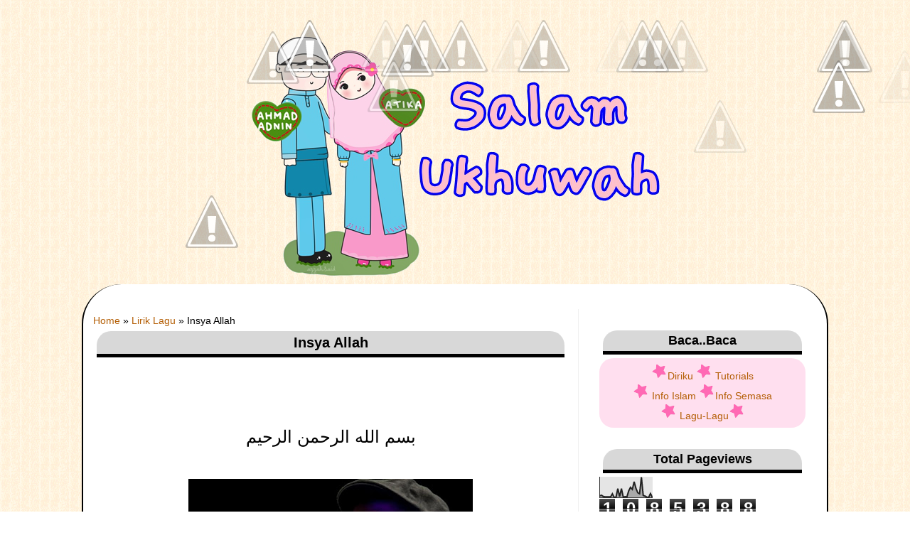

--- FILE ---
content_type: text/html; charset=UTF-8
request_url: https://atikaahmadiah.blogspot.com/b/stats?style=BLACK_TRANSPARENT&timeRange=ALL_TIME&token=APq4FmAjiaaDgdyRQQWFRpMxTATOpTe2cS_TgNlV6Amz5k8UMB0HSjStxTQ_erxsAZgoq1KzaxY_DQZwsLCKkKBfQMkmkNleOw
body_size: -19
content:
{"total":1085388,"sparklineOptions":{"backgroundColor":{"fillOpacity":0.1,"fill":"#000000"},"series":[{"areaOpacity":0.3,"color":"#202020"}]},"sparklineData":[[0,9],[1,12],[2,6],[3,4],[4,4],[5,4],[6,4],[7,19],[8,2],[9,3],[10,44],[11,6],[12,44],[13,3],[14,5],[15,4],[16,33],[17,50],[18,40],[19,77],[20,45],[21,24],[22,19],[23,99],[24,11],[25,8],[26,3],[27,2],[28,20],[29,2]],"nextTickMs":720000}